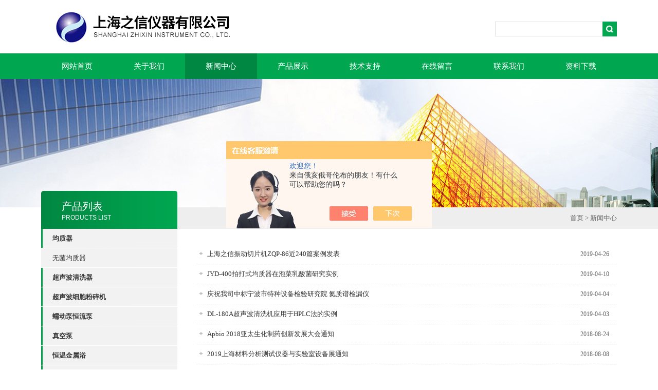

--- FILE ---
content_type: text/html; charset=utf-8
request_url: http://www.zhisun.net/news-p3/
body_size: 7534
content:
<!DOCTYPE html PUBLIC "-//W3C//DTD XHTML 1.0 Transitional//EN" "http://www.w3.org/TR/xhtml1/DTD/xhtml1-transitional.dtd">
<html xmlns="http://www.w3.org/1999/xhtml">
<head>
<link rel="canonical" href="http://http://www.zhisun.net/news/" />

<meta http-equiv="X-UA-Compatible" content="IE=9; IE=8; IE=7; IE=EDGE" />
<meta http-equiv="Content-Type" content="text/html; charset=utf-8" />
<TITLE>公司动态_第(3)页－上海之信仪器有限公司</TITLE>
<link type="text/css" rel="stylesheet" href="/Skins/686/css/css.css" />
<link type="text/css" rel="stylesheet" href="/Skins/686/css/inpage.css" />
<script type="text/javascript" src="/Skins/686/js/jquery.pack.js"></script>
<script>
$(document).ready(function(e) {
   $(".new_nav li").eq(num-1).addClass("cur")
});
</script>
<script>var num=3</script>
<script language="javaScript" src="/js/JSChat.js"></script><script language="javaScript">function ChatBoxClickGXH() { DoChatBoxClickGXH('https://chat.chem17.com',403) }</script><script>!window.jQuery && document.write('<script src="https://public.mtnets.com/Plugins/jQuery/2.2.4/jquery-2.2.4.min.js" integrity="sha384-rY/jv8mMhqDabXSo+UCggqKtdmBfd3qC2/KvyTDNQ6PcUJXaxK1tMepoQda4g5vB" crossorigin="anonymous">'+'</scr'+'ipt>');</script><script type="text/javascript" src="https://chat.chem17.com/chat/KFCenterBox/686"></script><script type="text/javascript" src="https://chat.chem17.com/chat/KFLeftBox/686"></script><script>
(function(){
var bp = document.createElement('script');
var curProtocol = window.location.protocol.split(':')[0];
if (curProtocol === 'https') {
bp.src = 'https://zz.bdstatic.com/linksubmit/push.js';
}
else {
bp.src = 'http://push.zhanzhang.baidu.com/push.js';
}
var s = document.getElementsByTagName("script")[0];
s.parentNode.insertBefore(bp, s);
})();
</script>
</head>
<body class="inbody">
<!--header start-->
<div class="header clearfix">
  <div class="logo fl"><a href="/"><img src="/Skins/686/images/new_logo.gif" border="none"/></a></div>  
  <div class="right_tl fr">
    <ul class="new_tel">
      <li class="new_inp">
        <form name="form1" method="post" action="/products.html" onSubmit="return checkform(form1)">
          <input name="keyword" value=""  type="text"  class="inp_1"/>
          <input name="" type="submit" class="inp_2" value=""/>
        </form>
      </li>
    </ul>
  </div>
</div>
<div class="new_nav">
  <ul>
    <li><a href="/">网站首页</a></li>
    <li><a href="/aboutus.html" >关于我们</a></li>
    <li><a href="/news.html">新闻中心</a></li>
    <li><a href="/products.html">产品展示</a></li>
    <li><a href="/article.html">技术支持</a></li>
    <li><a href="/order.html" >在线留言</a></li>
    <li><a href="/contact.html" >联系我们</a></li>
    <li><a href="/down.html">资料下载</a></li>
  </ul>
</div>
<script src="https://www.chem17.com/mystat.aspx?u=zhisuncom"></script>
<!--header end-->
<div class="new_ny_banner"></div>
<!--body start-->
<div class="inpage_con">
  <div class="inpgae_left"><p class="inpage_indexnoticetit">产品列表<span>PRODUCTS LIST</span></p>
<div class="inpage_notice">
  <ul>
    
    <li><a href="/zhisuncom-ParentList-30548/" title="均质器" target="_blank" onmouseover="showsubmenu('均质器')"><strong>均质器</strong></a></li>
    <div id="submenu_均质器" style="display:none">
      
      <li class="new_left_two"><a href="/zhisuncom-SonList-1472810/" target="_blank" title="无菌均质器">无菌均质器</a></li>
      
    </div>
    
    <li><a href="/zhisuncom-ParentList-2045/" title="超声波清洗器" target="_blank" onmouseover="showsubmenu('超声波清洗器')"><strong>超声波清洗器</strong></a></li>
    <div id="submenu_超声波清洗器" style="display:none">
      
      <li class="new_left_two"><a href="/zhisuncom-SonList-562575/" target="_blank" title="DL-A系列">DL-A系列</a></li>
      
      <li class="new_left_two"><a href="/zhisuncom-SonList-562574/" target="_blank" title="DL-B系列">DL-B系列</a></li>
      
      <li class="new_left_two"><a href="/zhisuncom-SonList-562573/" target="_blank" title="DL-D系列">DL-D系列</a></li>
      
      <li class="new_left_two"><a href="/zhisuncom-SonList-562545/" target="_blank" title="DL-E系列">DL-E系列</a></li>
      
      <li class="new_left_two"><a href="/zhisuncom-SonList-587331/" target="_blank" title="DL-J系列">DL-J系列</a></li>
      
      <li class="new_left_two"><a href="/zhisuncom-SonList-2063404/" target="_blank" title="多频超声波清洗机">多频超声波清洗机</a></li>
      
    </div>
    
    <li><a href="/zhisuncom-ParentList-2046/" title="超声波细胞粉碎机" target="_blank" onmouseover="showsubmenu('超声波细胞粉碎机')"><strong>超声波细胞粉碎机</strong></a></li>
    <div id="submenu_超声波细胞粉碎机" style="display:none">
      
      <li class="new_left_two"><a href="/zhisuncom-SonList-2061886/" target="_blank" title="超声波分散仪">超声波分散仪</a></li>
      
      <li class="new_left_two"><a href="/zhisuncom-SonList-2061868/" target="_blank" title="超声波破碎仪">超声波破碎仪</a></li>
      
      <li class="new_left_two"><a href="/zhisuncom-SonList-1777739/" target="_blank" title="超声波粉碎机">超声波粉碎机</a></li>
      
      <li class="new_left_two"><a href="/zhisuncom-SonList-562577/" target="_blank" title="JYD系列">JYD系列</a></li>
      
      <li class="new_left_two"><a href="/zhisuncom-SonList-562576/" target="_blank" title="JYD-L系列">JYD-L系列</a></li>
      
    </div>
    
    <li><a href="/zhisuncom-ParentList-2044/" title="蠕动泵恒流泵" target="_blank" onmouseover="showsubmenu('蠕动泵恒流泵')"><strong>蠕动泵恒流泵</strong></a></li>
    <div id="submenu_蠕动泵恒流泵" style="display:none">
      
      <li class="new_left_two"><a href="/zhisuncom-SonList-2063458/" target="_blank" title="加药泵">加药泵</a></li>
      
      <li class="new_left_two"><a href="/zhisuncom-SonList-2063448/" target="_blank" title="镀膜泵">镀膜泵</a></li>
      
      <li class="new_left_two"><a href="/zhisuncom-SonList-2063389/" target="_blank" title="多通道蠕动泵">多通道蠕动泵</a></li>
      
      <li class="new_left_two"><a href="/zhisuncom-SonList-2062470/" target="_blank" title="上海恒流泵">上海恒流泵</a></li>
      
      <li class="new_left_two"><a href="/zhisuncom-SonList-2062427/" target="_blank" title="上海蠕动泵">上海蠕动泵</a></li>
      
      <li class="new_left_two"><a href="/zhisuncom-SonList-587384/" target="_blank" title="BT系列">BT系列</a></li>
      
      <li class="new_left_two"><a href="/zhisuncom-SonList-587382/" target="_blank" title="DDB系列">DDB系列</a></li>
      
      <li class="new_left_two"><a href="/zhisuncom-SonList-587381/" target="_blank" title="DDBT系列">DDBT系列</a></li>
      
    </div>
    
    <li><a href="/zhisuncom-ParentList-167340/" title="真空泵" target="_blank" onmouseover="showsubmenu('真空泵')"><strong>真空泵</strong></a></li>
    <div id="submenu_真空泵" style="display:none">
      
      <li class="new_left_two"><a href="/zhisuncom-SonList-1577856/" target="_blank" title="台式真空泵">台式真空泵</a></li>
      
      <li class="new_left_two"><a href="/zhisuncom-SonList-562547/" target="_blank" title="微型台式真空泵">微型台式真空泵</a></li>
      
      <li class="new_left_two"><a href="/zhisuncom-SonList-587390/" target="_blank" title="循环水真空泵">循环水真空泵</a></li>
      
      <li class="new_left_two"><a href="/zhisuncom-SonList-587389/" target="_blank" title="防爆式真空泵">防爆式真空泵</a></li>
      
      <li class="new_left_two"><a href="/zhisuncom-SonList-587388/" target="_blank" title="无油真空泵">无油真空泵</a></li>
      
      <li class="new_left_two"><a href="/zhisuncom-SonList-587387/" target="_blank" title="直联旋片式真空泵">直联旋片式真空泵</a></li>
      
    </div>
    
    <li><a href="/zhisuncom-ParentList-167170/" title="恒温金属浴" target="_blank" onmouseover="showsubmenu('恒温金属浴')"><strong>恒温金属浴</strong></a></li>
    <div id="submenu_恒温金属浴" style="display:none">
      
      <li class="new_left_two"><a href="/zhisuncom-SonList-2062541/" target="_blank" title="上海金属浴">上海金属浴</a></li>
      
      <li class="new_left_two"><a href="/zhisuncom-SonList-562578/" target="_blank" title="加热型">加热型</a></li>
      
      <li class="new_left_two"><a href="/zhisuncom-SonList-167171/" target="_blank" title="制冷型">制冷型</a></li>
      
      <li class="new_left_two"><a href="/zhisuncom-SonList-587391/" target="_blank" title="经济型">经济型</a></li>
      
    </div>
    
    <li><a href="/zhisuncom-ParentList-2048/" title="切片机" target="_blank" onmouseover="showsubmenu('切片机')"><strong>切片机</strong></a></li>
    <div id="submenu_切片机" style="display:none">
      
      <li class="new_left_two"><a href="/zhisuncom-SonList-2063432/" target="_blank" title="组织切片机">组织切片机</a></li>
      
      <li class="new_left_two"><a href="/zhisuncom-SonList-2063415/" target="_blank" title="病理切片机">病理切片机</a></li>
      
      <li class="new_left_two"><a href="/zhisuncom-SonList-171321/" target="_blank" title="石蜡两用切片机">石蜡两用切片机</a></li>
      
      <li class="new_left_two"><a href="/zhisuncom-SonList-171320/" target="_blank" title="轮转式切片机">轮转式切片机</a></li>
      
      <li class="new_left_two"><a href="/zhisuncom-SonList-171319/" target="_blank" title="振动切片机">振动切片机</a></li>
      
      <li class="new_left_two"><a href="/zhisuncom-SonList-587392/" target="_blank" title="电脑切片机">电脑切片机</a></li>
      
    </div>
    
    <li><a href="/zhisuncom-ParentList-587440/" title="培养箱" target="_blank" onmouseover="showsubmenu('培养箱')"><strong>培养箱</strong></a></li>
    <div id="submenu_培养箱" style="display:none">
      
      <li class="new_left_two"><a href="/zhisuncom-SonList-594023/" target="_blank" title="厌氧培养箱">厌氧培养箱</a></li>
      
      <li class="new_left_two"><a href="/zhisuncom-SonList-594019/" target="_blank" title="恒温培养箱">恒温培养箱</a></li>
      
      <li class="new_left_two"><a href="/zhisuncom-SonList-594017/" target="_blank" title="人工气候箱">人工气候箱</a></li>
      
      <li class="new_left_two"><a href="/zhisuncom-SonList-594012/" target="_blank" title="霉菌培养箱">霉菌培养箱</a></li>
      
      <li class="new_left_two"><a href="/zhisuncom-SonList-587444/" target="_blank" title="光照培养箱">光照培养箱</a></li>
      
      <li class="new_left_two"><a href="/zhisuncom-SonList-587443/" target="_blank" title="二氧化碳培养箱">二氧化碳培养箱</a></li>
      
      <li class="new_left_two"><a href="/zhisuncom-SonList-587441/" target="_blank" title="生化培养箱">生化培养箱</a></li>
      
    </div>
    
    <li><a href="/zhisuncom-ParentList-587435/" title="水浴水槽" target="_blank" onmouseover="showsubmenu('水浴水槽')"><strong>水浴水槽</strong></a></li>
    <div id="submenu_水浴水槽" style="display:none">
      
      <li class="new_left_two"><a href="/zhisuncom-SonList-587439/" target="_blank" title="电热恒温水（油）浴锅">电热恒温水（油）浴锅</a></li>
      
      <li class="new_left_two"><a href="/zhisuncom-SonList-587438/" target="_blank" title="电热恒温水槽">电热恒温水槽</a></li>
      
      <li class="new_left_two"><a href="/zhisuncom-SonList-587436/" target="_blank" title="制冷和加热循环槽">制冷和加热循环槽</a></li>
      
    </div>
    
    <li><a href="/zhisuncom-ParentList-2054/" title="干燥箱" target="_blank" onmouseover="showsubmenu('干燥箱')"><strong>干燥箱</strong></a></li>
    <div id="submenu_干燥箱" style="display:none">
      
      <li class="new_left_two"><a href="/zhisuncom-SonList-596483/" target="_blank" title="电热恒温干燥箱">电热恒温干燥箱</a></li>
      
      <li class="new_left_two"><a href="/zhisuncom-SonList-594049/" target="_blank" title="立式鼓风干燥箱">立式鼓风干燥箱</a></li>
      
      <li class="new_left_two"><a href="/zhisuncom-SonList-594048/" target="_blank" title="台式鼓风干燥箱">台式鼓风干燥箱</a></li>
      
      <li class="new_left_two"><a href="/zhisuncom-SonList-594046/" target="_blank" title="真空干燥箱">真空干燥箱</a></li>
      
    </div>
    
    <li><a href="/zhisuncom-ParentList-2047/" title="精密数显酸度计，电导率仪" target="_blank" onmouseover="showsubmenu('精密数显酸度计，电导率仪')"><strong>精密数显酸度计，电导率仪</strong></a></li>
    <div id="submenu_精密数显酸度计，电导率仪" style="display:none">
      
      <li class="new_left_two"><a href="/zhisuncom-SonList-562550/" target="_blank" title="酸度计">酸度计</a></li>
      
      <li class="new_left_two"><a href="/zhisuncom-SonList-587409/" target="_blank" title="电导率仪">电导率仪</a></li>
      
    </div>
    
    <li><a href="/zhisuncom-ParentList-596750/" title="层析系统" target="_blank" onmouseover="showsubmenu('层析系统')"><strong>层析系统</strong></a></li>
    <div id="submenu_层析系统" style="display:none">
      
      <li class="new_left_two"><a href="/zhisuncom-SonList-596753/" target="_blank" title="其他层析系统">其他层析系统</a></li>
      
      <li class="new_left_two"><a href="/zhisuncom-SonList-596752/" target="_blank" title="电脑自动部分收集器">电脑自动部分收集器</a></li>
      
    </div>
    
    <li><a href="/zhisuncom-ParentList-595883/" title="分光光度计" target="_blank" onmouseover="showsubmenu('分光光度计')"><strong>分光光度计</strong></a></li>
    <div id="submenu_分光光度计" style="display:none">
      
      <li class="new_left_two"><a href="/zhisuncom-SonList-595898/" target="_blank" title="荧光分光光度计">荧光分光光度计</a></li>
      
      <li class="new_left_two"><a href="/zhisuncom-SonList-595896/" target="_blank" title="火焰分光光度计">火焰分光光度计</a></li>
      
      <li class="new_left_two"><a href="/zhisuncom-SonList-595891/" target="_blank" title="原子吸收分光光度计">原子吸收分光光度计</a></li>
      
      <li class="new_left_two"><a href="/zhisuncom-SonList-595890/" target="_blank" title="双光速紫外可见光度计">双光速紫外可见光度计</a></li>
      
      <li class="new_left_two"><a href="/zhisuncom-SonList-595887/" target="_blank" title="紫外可见分光光度计">紫外可见分光光度计</a></li>
      
      <li class="new_left_two"><a href="/zhisuncom-SonList-595886/" target="_blank" title="可见分光光度计">可见分光光度计</a></li>
      
    </div>
    
    <li><a href="/zhisuncom-ParentList-168119/" title="电子天平" target="_blank" onmouseover="showsubmenu('电子天平')"><strong>电子天平</strong></a></li>
    <div id="submenu_电子天平" style="display:none">
      
      <li class="new_left_two"><a href="/zhisuncom-SonList-562561/" target="_blank" title="FA-N/JA-N系列">FA-N/JA-N系列</a></li>
      
      <li class="new_left_two"><a href="/zhisuncom-SonList-587395/" target="_blank" title="DY大称量系列">DY大称量系列</a></li>
      
      <li class="new_left_two"><a href="/zhisuncom-SonList-587394/" target="_blank" title="JY系列">JY系列</a></li>
      
      <li class="new_left_two"><a href="/zhisuncom-SonList-587393/" target="_blank" title="SL-N系列">SL-N系列</a></li>
      
    </div>
    
    <li><a href="/zhisuncom-ParentList-2053/" title="摇床、振荡器" target="_blank" onmouseover="showsubmenu('摇床、振荡器')"><strong>摇床、振荡器</strong></a></li>
    <div id="submenu_摇床、振荡器" style="display:none">
      
      <li class="new_left_two"><a href="/zhisuncom-SonList-562562/" target="_blank" title="振荡器">振荡器</a></li>
      
      <li class="new_left_two"><a href="/zhisuncom-SonList-587408/" target="_blank" title="摇床">摇床</a></li>
      
    </div>
    
    <li><a href="/zhisuncom-ParentList-167755/" title="搅拌器" target="_blank" onmouseover="showsubmenu('搅拌器')"><strong>搅拌器</strong></a></li>
    <div id="submenu_搅拌器" style="display:none">
      
      <li class="new_left_two"><a href="/zhisuncom-SonList-562555/" target="_blank" title="分散乳化机">分散乳化机</a></li>
      
      <li class="new_left_two"><a href="/zhisuncom-SonList-587402/" target="_blank" title="磁力搅拌器">磁力搅拌器</a></li>
      
      <li class="new_left_two"><a href="/zhisuncom-SonList-587401/" target="_blank" title="电动搅拌器">电动搅拌器</a></li>
      
    </div>
    
    <li><a href="/zhisuncom-ParentList-2052/" title="离心机" target="_blank" onmouseover="showsubmenu('离心机')"><strong>离心机</strong></a></li>
    <div id="submenu_离心机" style="display:none">
      
      <li class="new_left_two"><a href="/zhisuncom-SonList-562556/" target="_blank" title="高速离心机">高速离心机</a></li>
      
      <li class="new_left_two"><a href="/zhisuncom-SonList-587400/" target="_blank" title="手掌离心机">手掌离心机</a></li>
      
      <li class="new_left_two"><a href="/zhisuncom-SonList-587398/" target="_blank" title="低速离心机">低速离心机</a></li>
      
    </div>
    
    <li><a href="/zhisuncom-ParentList-168403/" title="试验箱" target="_blank" onmouseover="showsubmenu('试验箱')"><strong>试验箱</strong></a></li>
    <div id="submenu_试验箱" style="display:none">
      
      <li class="new_left_two"><a href="/zhisuncom-SonList-562558/" target="_blank" title="盐雾腐蚀试验箱">盐雾腐蚀试验箱</a></li>
      
    </div>
    
    <li><a href="/zhisuncom-ParentList-862388/" title="拍打式均质器" target="_blank" onmouseover="showsubmenu('拍打式均质器')"><strong>拍打式均质器</strong></a></li>
    <div id="submenu_拍打式均质器" style="display:none">
      
    </div>
    
    <li><a href="/zhisuncom-ParentList-646027/" title="真空反应器" target="_blank" onmouseover="showsubmenu('真空反应器')"><strong>真空反应器</strong></a></li>
    <div id="submenu_真空反应器" style="display:none">
      
    </div>
    
    <li><a href="/zhisuncom-ParentList-645949/" title="电热套系列" target="_blank" onmouseover="showsubmenu('电热套系列')"><strong>电热套系列</strong></a></li>
    <div id="submenu_电热套系列" style="display:none">
      
    </div>
    
    <li><a href="/zhisuncom-ParentList-645948/" title="粘度计" target="_blank" onmouseover="showsubmenu('粘度计')"><strong>粘度计</strong></a></li>
    <div id="submenu_粘度计" style="display:none">
      
    </div>
    
    <li><a href="/zhisuncom-ParentList-645947/" title="包埋机,脱水机,摊片机" target="_blank" onmouseover="showsubmenu('包埋机,脱水机,摊片机')"><strong>包埋机,脱水机,摊片机</strong></a></li>
    <div id="submenu_包埋机,脱水机,摊片机" style="display:none">
      
    </div>
    
    <li><a href="/zhisuncom-ParentList-645946/" title="空气压缩机" target="_blank" onmouseover="showsubmenu('空气压缩机')"><strong>空气压缩机</strong></a></li>
    <div id="submenu_空气压缩机" style="display:none">
      
    </div>
    
    <li><a href="/zhisuncom-ParentList-645945/" title="生物指示剂培养器" target="_blank" onmouseover="showsubmenu('生物指示剂培养器')"><strong>生物指示剂培养器</strong></a></li>
    <div id="submenu_生物指示剂培养器" style="display:none">
      
    </div>
    
    <li><a href="/zhisuncom-ParentList-596764/" title="过滤系统" target="_blank" onmouseover="showsubmenu('过滤系统')"><strong>过滤系统</strong></a></li>
    <div id="submenu_过滤系统" style="display:none">
      
    </div>
    
    <li><a href="/zhisuncom-ParentList-596761/" title="灭菌器" target="_blank" onmouseover="showsubmenu('灭菌器')"><strong>灭菌器</strong></a></li>
    <div id="submenu_灭菌器" style="display:none">
      
    </div>
    
    <li><a href="/zhisuncom-ParentList-596745/" title="旋转蒸发器" target="_blank" onmouseover="showsubmenu('旋转蒸发器')"><strong>旋转蒸发器</strong></a></li>
    <div id="submenu_旋转蒸发器" style="display:none">
      
    </div>
    
    <li><a href="/zhisuncom-ParentList-596741/" title="振荡混匀孵育系列" target="_blank" onmouseover="showsubmenu('振荡混匀孵育系列')"><strong>振荡混匀孵育系列</strong></a></li>
    <div id="submenu_振荡混匀孵育系列" style="display:none">
      
    </div>
    
    <li><a href="/zhisuncom-ParentList-596740/" title="马弗炉箱式电阻炉" target="_blank" onmouseover="showsubmenu('马弗炉箱式电阻炉')"><strong>马弗炉箱式电阻炉</strong></a></li>
    <div id="submenu_马弗炉箱式电阻炉" style="display:none">
      
    </div>
    
    <li><a href="/zhisuncom-ParentList-596736/" title="氮吹仪" target="_blank" onmouseover="showsubmenu('氮吹仪')"><strong>氮吹仪</strong></a></li>
    <div id="submenu_氮吹仪" style="display:none">
      
    </div>
    
    <li><a href="/zhisuncom-ParentList-596735/" title="蒸馏水器" target="_blank" onmouseover="showsubmenu('蒸馏水器')"><strong>蒸馏水器</strong></a></li>
    <div id="submenu_蒸馏水器" style="display:none">
      
    </div>
    
    <li><a href="/zhisuncom-ParentList-76795/" title="其他仪器" target="_blank" onmouseover="showsubmenu('其他仪器')"><strong>其他仪器</strong></a></li>
    <div id="submenu_其他仪器" style="display:none">
      
      <li class="new_left_two"><a href="/zhisuncom-SonList-2063318/" target="_blank" title="部分收集器 ">部分收集器 </a></li>
      
    </div>
    
    <li><a href="/zhisuncom-ParentList-2061553/" title="上海超声波清洗仪" target="_blank" onmouseover="showsubmenu('上海超声波清洗仪')"><strong>上海超声波清洗仪</strong></a></li>
    <div id="submenu_上海超声波清洗仪" style="display:none">
      
    </div>
    
  </ul>
</div></div>
  <div class="inpage_right">
    <div class="mbx2"><a href="/">首页</a> &gt; <a href="/news.html">新闻中心</a></div>
    <div class="inpage_content">
      <ul class="dowm_leibiao">
        
        <li><a href="/zhisuncom-News-1181938/" title="上海之信振动切片机ZQP-86近240篇案例发表" target="_blank">上海之信振动切片机ZQP-86近240篇案例发表</a><span>2019-04-26</span></li>
        
        <li><a href="/zhisuncom-News-1177061/" title="JYD-400拍打式均质器在泡菜乳酸菌研究实例" target="_blank">JYD-400拍打式均质器在泡菜乳酸菌研究实例</a><span>2019-04-10</span></li>
        
        <li><a href="/zhisuncom-News-1175411/" title="庆祝我司中标宁波市特种设备检验研究院 氦质谱检漏仪" target="_blank">庆祝我司中标宁波市特种设备检验研究院 氦质谱检漏仪</a><span>2019-04-04</span></li>
        
        <li><a href="/zhisuncom-News-1175136/" title="DL-180A超声波清洗机应用于HPLC法的实例" target="_blank">DL-180A超声波清洗机应用于HPLC法的实例</a><span>2019-04-03</span></li>
        
        <li><a href="/zhisuncom-News-1121520/" title="Apbio 2018亚太生化制药创新发展大会通知" target="_blank">Apbio 2018亚太生化制药创新发展大会通知</a><span>2018-08-24</span></li>
        
        <li><a href="/zhisuncom-News-1117093/" title="2019上海材料分析测试仪器与实验室设备展通知" target="_blank">2019上海材料分析测试仪器与实验室设备展通知</a><span>2018-08-08</span></li>
        
        <li><a href="/zhisuncom-News-1112091/" title="慕尼黑上海分析生化展 analytica China 2018" target="_blank">慕尼黑上海分析生化展 analytica China 2018</a><span>2018-07-19</span></li>
        
        <li><a href="/zhisuncom-News-1098976/" title="第11届超分子化学学术讨论会通知" target="_blank">第11届超分子化学学术讨论会通知</a><span>2018-06-07</span></li>
        
        <li><a href="/zhisuncom-News-1090579/" title="2018广州生物技术展将于9月举行 助力生物技术产业发展" target="_blank">2018广州生物技术展将于9月举行 助力生物技术产业发展</a><span>2018-05-18</span></li>
        
        <li><a href="/zhisuncom-News-1090577/" title="2018第23届西部成都医疗器械（秋季）展览会正式启动" target="_blank">2018第23届西部成都医疗器械（秋季）展览会正式启动</a><span>2018-05-18</span></li>
        
        <li><a href="/zhisuncom-News-1081317/" title="第四届中国先进分子诊断技术与应用论坛通知" target="_blank">第四届中国先进分子诊断技术与应用论坛通知</a><span>2018-05-02</span></li>
        
        <li><a href="/zhisuncom-News-1075590/" title="第十二届韩国分析仪器展盛大开幕" target="_blank">第十二届韩国分析仪器展盛大开幕</a><span>2018-04-23</span></li>
        
        <li><a href="/zhisuncom-News-1063735/" title="2018西部科学仪器及实验室装备展" target="_blank">2018西部科学仪器及实验室装备展</a><span>2018-04-08</span></li>
        
        <li><a href="/zhisuncom-News-1063727/" title="*届临床质谱检验医学论坛" target="_blank">*届临床质谱检验医学论坛</a><span>2018-04-08</span></li>
        
        <li><a href="/zhisuncom-News-1063725/" title="2018上海生物技术与实验室仪器装备展览会通知" target="_blank">2018上海生物技术与实验室仪器装备展览会通知</a><span>2018-04-08</span></li>
        
        <li><a href="/zhisuncom-News-1063722/" title="第六届中国生物质能高峰论坛会议议程" target="_blank">第六届中国生物质能高峰论坛会议议程</a><span>2018-04-08</span></li>
        
        <li><a href="/zhisuncom-News-1051829/" title="2018第四届全国快速检测技术研究与应用交流会" target="_blank">2018第四届全国快速检测技术研究与应用交流会</a><span>2018-03-21</span></li>
        
        <li><a href="/zhisuncom-News-1040302/" title="2018疫苗大会：人用疫苗和兽用疫苗的研发趋势" target="_blank">2018疫苗大会：人用疫苗和兽用疫苗的研发趋势</a><span>2018-03-05</span></li>
        
        <li><a href="/zhisuncom-News-1040300/" title="第三届全国植物生物技术发展与植物逆境生理研讨会通知" target="_blank">第三届全国植物生物技术发展与植物逆境生理研讨会通知</a><span>2018-03-05</span></li>
        
        <li><a href="/zhisuncom-News-1034657/" title="2018西部医博会3月将举办：五大同期活动抢先看" target="_blank">2018西部医博会3月将举办：五大同期活动抢先看</a><span>2018-02-26</span></li>
        
        <li><a href="/zhisuncom-News-1028160/" title="第八届亚洲医药研发峰会在北京圆满落下帷幕!" target="_blank">第八届亚洲医药研发峰会在北京圆满落下帷幕!</a><span>2018-02-05</span></li>
        
        <li><a href="/zhisuncom-News-1024521/" title="第七届食品与农产品安全检测技术与质量控制论坛通知" target="_blank">第七届食品与农产品安全检测技术与质量控制论坛通知</a><span>2018-01-29</span></li>
        
        <li><a href="/zhisuncom-News-1013771/" title="2018第四届中国（广州）洁净技术与设备展通知" target="_blank">2018第四届中国（广州）洁净技术与设备展通知</a><span>2018-01-11</span></li>
        
        <li><a href="/zhisuncom-News-1002066/" title="2018第六届上海生物发酵产品技术装备展二轮通知" target="_blank">2018第六届上海生物发酵产品技术装备展二轮通知</a><span>2017-12-26</span></li>
        
        <li><a href="/zhisuncom-News-988371/" title="2018第七届亚太生物质能展通知" target="_blank">2018第七届亚太生物质能展通知</a><span>2017-12-06</span></li>
        
        <li><a href="/zhisuncom-News-988369/" title="2017第二届医疗（中国）峰会圆满落幕！" target="_blank">2017第二届医疗（中国）峰会圆满落幕！</a><span>2017-12-06</span></li>
        
        <li><a href="/zhisuncom-News-981961/" title="2018第二十三届中国（北京）医疗器械展览会通知" target="_blank">2018第二十三届中国（北京）医疗器械展览会通知</a><span>2017-11-27</span></li>
        
        <li><a href="/zhisuncom-News-981959/" title="2017第三届亚太医疗论坛暨医博会明日上海开幕！" target="_blank">2017第三届亚太医疗论坛暨医博会明日上海开幕！</a><span>2017-11-27</span></li>
        
        <li><a href="/zhisuncom-News-977151/" title="第九届亚太离子分析会议" target="_blank">第九届亚太离子分析会议</a><span>2017-11-20</span></li>
        
        <li><a href="/zhisuncom-News-977145/" title="BBS 2018第六届生物质高峰论坛通知" target="_blank">BBS 2018第六届生物质高峰论坛通知</a><span>2017-11-20</span></li>
        
      </ul>
      <div class="fy">共&nbsp;657&nbsp;条记录，当前&nbsp;3&nbsp;/&nbsp;22&nbsp;页&nbsp;&nbsp;<a href="/news-p1/">首页</a>&nbsp;&nbsp;<a href="/news-p2/">上一页</a>&nbsp;&nbsp;<a href="/news-p4/">下一页</a>&nbsp;&nbsp;<a href="/news-p22/">末页</a>&nbsp;&nbsp;跳转到第<input style="width:20px" class="p_input" type="text" name="custompage" id="custompage" onkeypress="return event.keyCode>=48&&event.keyCode<=57" onKeyDown="if(event.keyCode==13) {window.location='/news-p'+this.value; return false;}">页&nbsp;<input type="button" value="GO" style="width:40px;height:22px" onclick="window.location='/news-p'+document.getElementById('custompage').value;" /></div>
    </div>
  </div>
</div>
<!--body end-->
<!--footer start-->
<div class="footer clearfix">
  <div class="footer_wrapper clearfix">
    <div class="footer_cen fl">
      <span style="font-size:14px; color:#fff;">工作时间</span><br/>
      为了避免不必要的等待，敬请注意我们的工作时间 。以下是我们的正常工作时间，中国大陆法定节假日除外。<br />
      工作时间：周一至周五 早8：00-晚5：00<br />
      周六、周日休息<br />
    </div>
    <div class="footer_cen fl">
      <span style="font-size:14px; color:#fff;">服务保障</span><br/>
     良好的沟通和与客户建立互相信任的关系是提供良好的客户服务的关键。在与客户的沟通中，对客户保持热情和友好的态度是非常重要的。客户需要与我们交流，当客户找到我们时，是希望得到重视，得到帮助和解决问题。
    </div>
    <div class="footer_cen2 fr"><span style="font-size:14px; color:#fff;">关注我们</span><br/><br/><div><img src="/Skins/686/images/ewm.jpg" width="110"></div></div> 
  </div>
  <div class="clearfix"></div>
  <div class="footer_bottom">
    <div class="bottomw">
      <div class="banquan fl">&copy; 2019 上海之信仪器有限公司 版权所有 ICP备案号：<a  href="http://beian.miit.gov.cn" target="_blank" rel="nofollow">沪ICP备2022031366号-2</a> <a  href="/sitemap.xml" target="_blank">GoogleSitemap</a> 技术支持：<a href="https://www.chem17.com" target="_blank" rel="nofollow">化工仪器网</a> 总访问量：<span style="color:#FF0000">410669</span></div>
      <div class="bottomnav fr">
        <a href="/" target="_blank">返回首页</a>
        <a href="/aboutus.html" target="_blank">关于我们</a>
        <a href="/contact.html" target="_blank">联系我们</a>
        <a href="https://www.chem17.com/login" target="_blank"  style="color:#fff" rel="nofollow">管理登陆</a>
      </div>
    </div>
  </div> 
</div>
<!-- 代码 开始 -->
<div id="gxhxwtmobile" style="display:none;">17301696315</div> 
<div id="rightArrow" style="display:none;"><a href="javascript:;" title="在线客户"></a></div>
<div id="gxhxwtmobile" style="display:none;">17301696315</div>
<div id="floatDivBoxs" style="display:none;">
  <div class="floatDtt">在线客服</div>
  <div class="floatShadow">
    <ul class="floatDqq">
      <li style="padding-left:0px;"><a target="_blank" href="tencent://message/?uin=1507342173&Site=www.zhisun.net&Menu=yes"><img src="/Skins/686/images/qq_qq.png" align="absmiddle">&nbsp;&nbsp;在线客服</a></li>
      <li style="padding-left:0px;"><a target="_blank" href="tencent://message/?uin=2366362783&Site=www.zhisun.net&Menu=yes"><img src="/Skins/686/images/qq_qq.png" align="absmiddle">&nbsp;&nbsp;在线客服</a></li>
      <li style="padding-left:0px;"><a target="_blank" href="tencent://message/?uin=2568793135&Site=www.zhisun.net&Menu=yes"><img src="/Skins/686/images/qq_qq.png" align="absmiddle">&nbsp;&nbsp;在线客服</a></li>
      <li style="padding-left:0px;"><a target="_blank" href="tencent://message/?uin=2465324998&Site=www.zhisun.net&Menu=yes"><img src="/Skins/686/images/qq_qq.png" align="absmiddle">&nbsp;&nbsp;在线客服</a></li>
      <li style="padding-left:0px;"><a target="_blank" href="tencent://message/?uin=1765973832&Site=www.zhisun.net&Menu=yes"><img src="/Skins/686/images/qq_qq.png" align="absmiddle">&nbsp;&nbsp;在线客服</a></li>
    </ul>
    <div class="floatDtxt">电话</div>
    <div class="floatDtel">021-57600826</div>
    <div class="floatDtxt">手机</div>
    <div class="floatDtel">17301696315</div>
  </div>
  <div class="floatDbg"></div>
</div>
<!-- 代码 结束 -->
<script type="text/javascript" src="/Skins/686/js/pt_js.js"></script>
<script type="text/javascript" src="/Skins/686/js/qq.js"></script>
<!--footer end-->
</body>
</html>